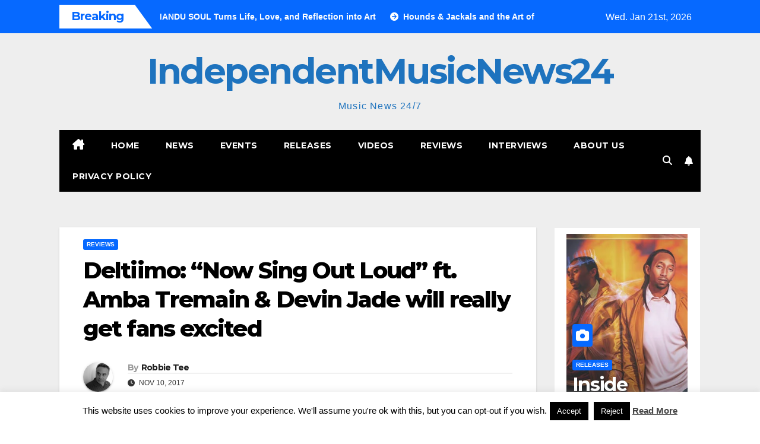

--- FILE ---
content_type: text/html; charset=UTF-8
request_url: https://independentmusicnews24.com/reviews/deltiimo-now-sing-out-loud-ft-amba-tremain-devin-jade-will-really-get-fans-excited
body_size: 26324
content:
<!DOCTYPE html>
<html lang="en-US">
<head>
<meta charset="UTF-8">
<meta name="viewport" content="width=device-width, initial-scale=1">
<link rel="profile" href="http://gmpg.org/xfn/11">
<title>Deltiimo: &#8220;Now Sing Out Loud&#8221; ft. Amba Tremain &#038; Devin Jade will really get fans excited &#8211; IndependentMusicNews24</title>
<meta name='robots' content='max-image-preview:large' />
<link rel="dns-prefetch" href="https://static.hupso.com/share/js/share_toolbar.js"><link rel="preconnect" href="https://static.hupso.com/share/js/share_toolbar.js"><link rel="preload" href="https://static.hupso.com/share/js/share_toolbar.js"><meta property="og:image" content="https://independentmusicnews24.com/wp-content/uploads/2017/11/DELTIIMO-680-300x212.jpg"/><link rel='dns-prefetch' href='//fonts.googleapis.com' />
<link rel="alternate" type="application/rss+xml" title="IndependentMusicNews24 &raquo; Feed" href="https://independentmusicnews24.com/feed" />
<link rel="alternate" type="application/rss+xml" title="IndependentMusicNews24 &raquo; Comments Feed" href="https://independentmusicnews24.com/comments/feed" />
<link rel="alternate" type="application/rss+xml" title="IndependentMusicNews24 &raquo; Deltiimo: &#8220;Now Sing Out Loud&#8221; ft. Amba Tremain &#038; Devin Jade will really get fans excited Comments Feed" href="https://independentmusicnews24.com/reviews/deltiimo-now-sing-out-loud-ft-amba-tremain-devin-jade-will-really-get-fans-excited/feed" />
<link rel="alternate" title="oEmbed (JSON)" type="application/json+oembed" href="https://independentmusicnews24.com/wp-json/oembed/1.0/embed?url=https%3A%2F%2Findependentmusicnews24.com%2Freviews%2Fdeltiimo-now-sing-out-loud-ft-amba-tremain-devin-jade-will-really-get-fans-excited" />
<link rel="alternate" title="oEmbed (XML)" type="text/xml+oembed" href="https://independentmusicnews24.com/wp-json/oembed/1.0/embed?url=https%3A%2F%2Findependentmusicnews24.com%2Freviews%2Fdeltiimo-now-sing-out-loud-ft-amba-tremain-devin-jade-will-really-get-fans-excited&#038;format=xml" />
<style id='wp-img-auto-sizes-contain-inline-css'>
img:is([sizes=auto i],[sizes^="auto," i]){contain-intrinsic-size:3000px 1500px}
/*# sourceURL=wp-img-auto-sizes-contain-inline-css */
</style>

<style id='wp-emoji-styles-inline-css'>

	img.wp-smiley, img.emoji {
		display: inline !important;
		border: none !important;
		box-shadow: none !important;
		height: 1em !important;
		width: 1em !important;
		margin: 0 0.07em !important;
		vertical-align: -0.1em !important;
		background: none !important;
		padding: 0 !important;
	}
/*# sourceURL=wp-emoji-styles-inline-css */
</style>
<link rel='stylesheet' id='wp-block-library-css' href='https://independentmusicnews24.com/wp-includes/css/dist/block-library/style.min.css?ver=c3f1fc85d98944b1d372304320c35e6e' media='all' />
<style id='global-styles-inline-css'>
:root{--wp--preset--aspect-ratio--square: 1;--wp--preset--aspect-ratio--4-3: 4/3;--wp--preset--aspect-ratio--3-4: 3/4;--wp--preset--aspect-ratio--3-2: 3/2;--wp--preset--aspect-ratio--2-3: 2/3;--wp--preset--aspect-ratio--16-9: 16/9;--wp--preset--aspect-ratio--9-16: 9/16;--wp--preset--color--black: #000000;--wp--preset--color--cyan-bluish-gray: #abb8c3;--wp--preset--color--white: #ffffff;--wp--preset--color--pale-pink: #f78da7;--wp--preset--color--vivid-red: #cf2e2e;--wp--preset--color--luminous-vivid-orange: #ff6900;--wp--preset--color--luminous-vivid-amber: #fcb900;--wp--preset--color--light-green-cyan: #7bdcb5;--wp--preset--color--vivid-green-cyan: #00d084;--wp--preset--color--pale-cyan-blue: #8ed1fc;--wp--preset--color--vivid-cyan-blue: #0693e3;--wp--preset--color--vivid-purple: #9b51e0;--wp--preset--gradient--vivid-cyan-blue-to-vivid-purple: linear-gradient(135deg,rgb(6,147,227) 0%,rgb(155,81,224) 100%);--wp--preset--gradient--light-green-cyan-to-vivid-green-cyan: linear-gradient(135deg,rgb(122,220,180) 0%,rgb(0,208,130) 100%);--wp--preset--gradient--luminous-vivid-amber-to-luminous-vivid-orange: linear-gradient(135deg,rgb(252,185,0) 0%,rgb(255,105,0) 100%);--wp--preset--gradient--luminous-vivid-orange-to-vivid-red: linear-gradient(135deg,rgb(255,105,0) 0%,rgb(207,46,46) 100%);--wp--preset--gradient--very-light-gray-to-cyan-bluish-gray: linear-gradient(135deg,rgb(238,238,238) 0%,rgb(169,184,195) 100%);--wp--preset--gradient--cool-to-warm-spectrum: linear-gradient(135deg,rgb(74,234,220) 0%,rgb(151,120,209) 20%,rgb(207,42,186) 40%,rgb(238,44,130) 60%,rgb(251,105,98) 80%,rgb(254,248,76) 100%);--wp--preset--gradient--blush-light-purple: linear-gradient(135deg,rgb(255,206,236) 0%,rgb(152,150,240) 100%);--wp--preset--gradient--blush-bordeaux: linear-gradient(135deg,rgb(254,205,165) 0%,rgb(254,45,45) 50%,rgb(107,0,62) 100%);--wp--preset--gradient--luminous-dusk: linear-gradient(135deg,rgb(255,203,112) 0%,rgb(199,81,192) 50%,rgb(65,88,208) 100%);--wp--preset--gradient--pale-ocean: linear-gradient(135deg,rgb(255,245,203) 0%,rgb(182,227,212) 50%,rgb(51,167,181) 100%);--wp--preset--gradient--electric-grass: linear-gradient(135deg,rgb(202,248,128) 0%,rgb(113,206,126) 100%);--wp--preset--gradient--midnight: linear-gradient(135deg,rgb(2,3,129) 0%,rgb(40,116,252) 100%);--wp--preset--font-size--small: 13px;--wp--preset--font-size--medium: 20px;--wp--preset--font-size--large: 36px;--wp--preset--font-size--x-large: 42px;--wp--preset--spacing--20: 0.44rem;--wp--preset--spacing--30: 0.67rem;--wp--preset--spacing--40: 1rem;--wp--preset--spacing--50: 1.5rem;--wp--preset--spacing--60: 2.25rem;--wp--preset--spacing--70: 3.38rem;--wp--preset--spacing--80: 5.06rem;--wp--preset--shadow--natural: 6px 6px 9px rgba(0, 0, 0, 0.2);--wp--preset--shadow--deep: 12px 12px 50px rgba(0, 0, 0, 0.4);--wp--preset--shadow--sharp: 6px 6px 0px rgba(0, 0, 0, 0.2);--wp--preset--shadow--outlined: 6px 6px 0px -3px rgb(255, 255, 255), 6px 6px rgb(0, 0, 0);--wp--preset--shadow--crisp: 6px 6px 0px rgb(0, 0, 0);}:root :where(.is-layout-flow) > :first-child{margin-block-start: 0;}:root :where(.is-layout-flow) > :last-child{margin-block-end: 0;}:root :where(.is-layout-flow) > *{margin-block-start: 24px;margin-block-end: 0;}:root :where(.is-layout-constrained) > :first-child{margin-block-start: 0;}:root :where(.is-layout-constrained) > :last-child{margin-block-end: 0;}:root :where(.is-layout-constrained) > *{margin-block-start: 24px;margin-block-end: 0;}:root :where(.is-layout-flex){gap: 24px;}:root :where(.is-layout-grid){gap: 24px;}body .is-layout-flex{display: flex;}.is-layout-flex{flex-wrap: wrap;align-items: center;}.is-layout-flex > :is(*, div){margin: 0;}body .is-layout-grid{display: grid;}.is-layout-grid > :is(*, div){margin: 0;}.has-black-color{color: var(--wp--preset--color--black) !important;}.has-cyan-bluish-gray-color{color: var(--wp--preset--color--cyan-bluish-gray) !important;}.has-white-color{color: var(--wp--preset--color--white) !important;}.has-pale-pink-color{color: var(--wp--preset--color--pale-pink) !important;}.has-vivid-red-color{color: var(--wp--preset--color--vivid-red) !important;}.has-luminous-vivid-orange-color{color: var(--wp--preset--color--luminous-vivid-orange) !important;}.has-luminous-vivid-amber-color{color: var(--wp--preset--color--luminous-vivid-amber) !important;}.has-light-green-cyan-color{color: var(--wp--preset--color--light-green-cyan) !important;}.has-vivid-green-cyan-color{color: var(--wp--preset--color--vivid-green-cyan) !important;}.has-pale-cyan-blue-color{color: var(--wp--preset--color--pale-cyan-blue) !important;}.has-vivid-cyan-blue-color{color: var(--wp--preset--color--vivid-cyan-blue) !important;}.has-vivid-purple-color{color: var(--wp--preset--color--vivid-purple) !important;}.has-black-background-color{background-color: var(--wp--preset--color--black) !important;}.has-cyan-bluish-gray-background-color{background-color: var(--wp--preset--color--cyan-bluish-gray) !important;}.has-white-background-color{background-color: var(--wp--preset--color--white) !important;}.has-pale-pink-background-color{background-color: var(--wp--preset--color--pale-pink) !important;}.has-vivid-red-background-color{background-color: var(--wp--preset--color--vivid-red) !important;}.has-luminous-vivid-orange-background-color{background-color: var(--wp--preset--color--luminous-vivid-orange) !important;}.has-luminous-vivid-amber-background-color{background-color: var(--wp--preset--color--luminous-vivid-amber) !important;}.has-light-green-cyan-background-color{background-color: var(--wp--preset--color--light-green-cyan) !important;}.has-vivid-green-cyan-background-color{background-color: var(--wp--preset--color--vivid-green-cyan) !important;}.has-pale-cyan-blue-background-color{background-color: var(--wp--preset--color--pale-cyan-blue) !important;}.has-vivid-cyan-blue-background-color{background-color: var(--wp--preset--color--vivid-cyan-blue) !important;}.has-vivid-purple-background-color{background-color: var(--wp--preset--color--vivid-purple) !important;}.has-black-border-color{border-color: var(--wp--preset--color--black) !important;}.has-cyan-bluish-gray-border-color{border-color: var(--wp--preset--color--cyan-bluish-gray) !important;}.has-white-border-color{border-color: var(--wp--preset--color--white) !important;}.has-pale-pink-border-color{border-color: var(--wp--preset--color--pale-pink) !important;}.has-vivid-red-border-color{border-color: var(--wp--preset--color--vivid-red) !important;}.has-luminous-vivid-orange-border-color{border-color: var(--wp--preset--color--luminous-vivid-orange) !important;}.has-luminous-vivid-amber-border-color{border-color: var(--wp--preset--color--luminous-vivid-amber) !important;}.has-light-green-cyan-border-color{border-color: var(--wp--preset--color--light-green-cyan) !important;}.has-vivid-green-cyan-border-color{border-color: var(--wp--preset--color--vivid-green-cyan) !important;}.has-pale-cyan-blue-border-color{border-color: var(--wp--preset--color--pale-cyan-blue) !important;}.has-vivid-cyan-blue-border-color{border-color: var(--wp--preset--color--vivid-cyan-blue) !important;}.has-vivid-purple-border-color{border-color: var(--wp--preset--color--vivid-purple) !important;}.has-vivid-cyan-blue-to-vivid-purple-gradient-background{background: var(--wp--preset--gradient--vivid-cyan-blue-to-vivid-purple) !important;}.has-light-green-cyan-to-vivid-green-cyan-gradient-background{background: var(--wp--preset--gradient--light-green-cyan-to-vivid-green-cyan) !important;}.has-luminous-vivid-amber-to-luminous-vivid-orange-gradient-background{background: var(--wp--preset--gradient--luminous-vivid-amber-to-luminous-vivid-orange) !important;}.has-luminous-vivid-orange-to-vivid-red-gradient-background{background: var(--wp--preset--gradient--luminous-vivid-orange-to-vivid-red) !important;}.has-very-light-gray-to-cyan-bluish-gray-gradient-background{background: var(--wp--preset--gradient--very-light-gray-to-cyan-bluish-gray) !important;}.has-cool-to-warm-spectrum-gradient-background{background: var(--wp--preset--gradient--cool-to-warm-spectrum) !important;}.has-blush-light-purple-gradient-background{background: var(--wp--preset--gradient--blush-light-purple) !important;}.has-blush-bordeaux-gradient-background{background: var(--wp--preset--gradient--blush-bordeaux) !important;}.has-luminous-dusk-gradient-background{background: var(--wp--preset--gradient--luminous-dusk) !important;}.has-pale-ocean-gradient-background{background: var(--wp--preset--gradient--pale-ocean) !important;}.has-electric-grass-gradient-background{background: var(--wp--preset--gradient--electric-grass) !important;}.has-midnight-gradient-background{background: var(--wp--preset--gradient--midnight) !important;}.has-small-font-size{font-size: var(--wp--preset--font-size--small) !important;}.has-medium-font-size{font-size: var(--wp--preset--font-size--medium) !important;}.has-large-font-size{font-size: var(--wp--preset--font-size--large) !important;}.has-x-large-font-size{font-size: var(--wp--preset--font-size--x-large) !important;}
/*# sourceURL=global-styles-inline-css */
</style>

<style id='classic-theme-styles-inline-css'>
/*! This file is auto-generated */
.wp-block-button__link{color:#fff;background-color:#32373c;border-radius:9999px;box-shadow:none;text-decoration:none;padding:calc(.667em + 2px) calc(1.333em + 2px);font-size:1.125em}.wp-block-file__button{background:#32373c;color:#fff;text-decoration:none}
/*# sourceURL=/wp-includes/css/classic-themes.min.css */
</style>
<link rel='stylesheet' id='contact-form-7-css' href='https://independentmusicnews24.com/wp-content/plugins/contact-form-7/includes/css/styles.css?ver=6.1.4' media='all' />
<link rel='stylesheet' id='cookie-law-info-css' href='https://independentmusicnews24.com/wp-content/plugins/cookie-law-info/legacy/public/css/cookie-law-info-public.css?ver=3.3.9.1' media='all' />
<link rel='stylesheet' id='cookie-law-info-gdpr-css' href='https://independentmusicnews24.com/wp-content/plugins/cookie-law-info/legacy/public/css/cookie-law-info-gdpr.css?ver=3.3.9.1' media='all' />
<link rel='stylesheet' id='hupso_css-css' href='https://independentmusicnews24.com/wp-content/plugins/hupso-share-buttons-for-twitter-facebook-google/style.css?ver=c3f1fc85d98944b1d372304320c35e6e' media='all' />
<link rel='stylesheet' id='fsb-image-css' href='https://independentmusicnews24.com/wp-content/plugins/simple-full-screen-background-image/includes/fullscreen-image.css?ver=c3f1fc85d98944b1d372304320c35e6e' media='all' />
<link rel='stylesheet' id='newsup-fonts-css' href='//fonts.googleapis.com/css?family=Montserrat%3A400%2C500%2C700%2C800%7CWork%2BSans%3A300%2C400%2C500%2C600%2C700%2C800%2C900%26display%3Dswap&#038;subset=latin%2Clatin-ext' media='all' />
<link rel='stylesheet' id='bootstrap-css' href='https://independentmusicnews24.com/wp-content/themes/newsup/css/bootstrap.css?ver=c3f1fc85d98944b1d372304320c35e6e' media='all' />
<link rel='stylesheet' id='newsup-style-css' href='https://independentmusicnews24.com/wp-content/themes/newsmark/style.css?ver=c3f1fc85d98944b1d372304320c35e6e' media='all' />
<link rel='stylesheet' id='font-awesome-5-all-css' href='https://independentmusicnews24.com/wp-content/themes/newsup/css/font-awesome/css/all.min.css?ver=c3f1fc85d98944b1d372304320c35e6e' media='all' />
<link rel='stylesheet' id='font-awesome-4-shim-css' href='https://independentmusicnews24.com/wp-content/themes/newsup/css/font-awesome/css/v4-shims.min.css?ver=c3f1fc85d98944b1d372304320c35e6e' media='all' />
<link rel='stylesheet' id='owl-carousel-css' href='https://independentmusicnews24.com/wp-content/themes/newsup/css/owl.carousel.css?ver=c3f1fc85d98944b1d372304320c35e6e' media='all' />
<link rel='stylesheet' id='smartmenus-css' href='https://independentmusicnews24.com/wp-content/themes/newsup/css/jquery.smartmenus.bootstrap.css?ver=c3f1fc85d98944b1d372304320c35e6e' media='all' />
<link rel='stylesheet' id='newsup-custom-css-css' href='https://independentmusicnews24.com/wp-content/themes/newsup/inc/ansar/customize/css/customizer.css?ver=1.0' media='all' />
<link rel='stylesheet' id='newsup-style-parent-css' href='https://independentmusicnews24.com/wp-content/themes/newsup/style.css?ver=c3f1fc85d98944b1d372304320c35e6e' media='all' />
<link rel='stylesheet' id='newsmark-style-css' href='https://independentmusicnews24.com/wp-content/themes/newsmark/style.css?ver=1.0' media='all' />
<link rel='stylesheet' id='newsmark-default-css-css' href='https://independentmusicnews24.com/wp-content/themes/newsmark/css/colors/default.css?ver=c3f1fc85d98944b1d372304320c35e6e' media='all' />
<script src="https://independentmusicnews24.com/wp-includes/js/jquery/jquery.min.js?ver=3.7.1" id="jquery-core-js"></script>
<script src="https://independentmusicnews24.com/wp-includes/js/jquery/jquery-migrate.min.js?ver=3.4.1" id="jquery-migrate-js"></script>
<script id="cookie-law-info-js-extra">
var Cli_Data = {"nn_cookie_ids":[],"cookielist":[],"non_necessary_cookies":[],"ccpaEnabled":"","ccpaRegionBased":"","ccpaBarEnabled":"","strictlyEnabled":["necessary","obligatoire"],"ccpaType":"gdpr","js_blocking":"","custom_integration":"","triggerDomRefresh":"","secure_cookies":""};
var cli_cookiebar_settings = {"animate_speed_hide":"500","animate_speed_show":"500","background":"#fff","border":"#444","border_on":"","button_1_button_colour":"#000","button_1_button_hover":"#000000","button_1_link_colour":"#fff","button_1_as_button":"1","button_1_new_win":"","button_2_button_colour":"#333","button_2_button_hover":"#292929","button_2_link_colour":"#444","button_2_as_button":"","button_2_hidebar":"1","button_3_button_colour":"#000","button_3_button_hover":"#000000","button_3_link_colour":"#fff","button_3_as_button":"fffffff","button_3_new_win":"fffffff","button_4_button_colour":"#000","button_4_button_hover":"#000000","button_4_link_colour":"#fff","button_4_as_button":"1","button_7_button_colour":"#61a229","button_7_button_hover":"#4e8221","button_7_link_colour":"#fff","button_7_as_button":"1","button_7_new_win":"","font_family":"inherit","header_fix":"","notify_animate_hide":"1","notify_animate_show":"","notify_div_id":"#cookie-law-info-bar","notify_position_horizontal":"right","notify_position_vertical":"bottom","scroll_close":"","scroll_close_reload":"","accept_close_reload":"","reject_close_reload":"","showagain_tab":"1","showagain_background":"#fff","showagain_border":"#000","showagain_div_id":"#cookie-law-info-again","showagain_x_position":"100px","text":"#000","show_once_yn":"","show_once":"10000","logging_on":"","as_popup":"","popup_overlay":"1","bar_heading_text":"","cookie_bar_as":"banner","popup_showagain_position":"bottom-right","widget_position":"left"};
var log_object = {"ajax_url":"https://independentmusicnews24.com/wp-admin/admin-ajax.php"};
//# sourceURL=cookie-law-info-js-extra
</script>
<script src="https://independentmusicnews24.com/wp-content/plugins/cookie-law-info/legacy/public/js/cookie-law-info-public.js?ver=3.3.9.1" id="cookie-law-info-js"></script>
<script src="https://independentmusicnews24.com/wp-content/themes/newsup/js/navigation.js?ver=c3f1fc85d98944b1d372304320c35e6e" id="newsup-navigation-js"></script>
<script src="https://independentmusicnews24.com/wp-content/themes/newsup/js/bootstrap.js?ver=c3f1fc85d98944b1d372304320c35e6e" id="bootstrap-js"></script>
<script src="https://independentmusicnews24.com/wp-content/themes/newsup/js/owl.carousel.min.js?ver=c3f1fc85d98944b1d372304320c35e6e" id="owl-carousel-min-js"></script>
<script src="https://independentmusicnews24.com/wp-content/themes/newsup/js/jquery.smartmenus.js?ver=c3f1fc85d98944b1d372304320c35e6e" id="smartmenus-js-js"></script>
<script src="https://independentmusicnews24.com/wp-content/themes/newsup/js/jquery.smartmenus.bootstrap.js?ver=c3f1fc85d98944b1d372304320c35e6e" id="bootstrap-smartmenus-js-js"></script>
<script src="https://independentmusicnews24.com/wp-content/themes/newsup/js/jquery.marquee.js?ver=c3f1fc85d98944b1d372304320c35e6e" id="newsup-marquee-js-js"></script>
<script src="https://independentmusicnews24.com/wp-content/themes/newsup/js/main.js?ver=c3f1fc85d98944b1d372304320c35e6e" id="newsup-main-js-js"></script>
<link rel="https://api.w.org/" href="https://independentmusicnews24.com/wp-json/" /><link rel="alternate" title="JSON" type="application/json" href="https://independentmusicnews24.com/wp-json/wp/v2/posts/55182" /><link rel="EditURI" type="application/rsd+xml" title="RSD" href="https://independentmusicnews24.com/xmlrpc.php?rsd" />

<link rel="canonical" href="https://independentmusicnews24.com/reviews/deltiimo-now-sing-out-loud-ft-amba-tremain-devin-jade-will-really-get-fans-excited" />
<link rel='shortlink' href='https://independentmusicnews24.com/?p=55182' />
<script type="text/javascript">
(function(url){
	if(/(?:Chrome\/26\.0\.1410\.63 Safari\/537\.31|WordfenceTestMonBot)/.test(navigator.userAgent)){ return; }
	var addEvent = function(evt, handler) {
		if (window.addEventListener) {
			document.addEventListener(evt, handler, false);
		} else if (window.attachEvent) {
			document.attachEvent('on' + evt, handler);
		}
	};
	var removeEvent = function(evt, handler) {
		if (window.removeEventListener) {
			document.removeEventListener(evt, handler, false);
		} else if (window.detachEvent) {
			document.detachEvent('on' + evt, handler);
		}
	};
	var evts = 'contextmenu dblclick drag dragend dragenter dragleave dragover dragstart drop keydown keypress keyup mousedown mousemove mouseout mouseover mouseup mousewheel scroll'.split(' ');
	var logHuman = function() {
		if (window.wfLogHumanRan) { return; }
		window.wfLogHumanRan = true;
		var wfscr = document.createElement('script');
		wfscr.type = 'text/javascript';
		wfscr.async = true;
		wfscr.src = url + '&r=' + Math.random();
		(document.getElementsByTagName('head')[0]||document.getElementsByTagName('body')[0]).appendChild(wfscr);
		for (var i = 0; i < evts.length; i++) {
			removeEvent(evts[i], logHuman);
		}
	};
	for (var i = 0; i < evts.length; i++) {
		addEvent(evts[i], logHuman);
	}
})('//independentmusicnews24.com/?wordfence_lh=1&hid=4159B0188E4C06029BA95813F742C8C7');
</script><link rel="pingback" href="https://independentmusicnews24.com/xmlrpc.php"> 
<style type="text/css" id="custom-background-css">
    .wrapper { background-color: #eee; }
</style>
    <style type="text/css">
            body .site-title a,
        body .site-description {
            color: #1e73be;
        }

        .site-branding-text .site-title a {
                font-size: 60px;
            }

            @media only screen and (max-width: 640px) {
                .site-branding-text .site-title a {
                    font-size: 40px;

                }
            }

            @media only screen and (max-width: 375px) {
                .site-branding-text .site-title a {
                    font-size: 32px;

                }
            }

        </style>
    <link rel="icon" href="https://independentmusicnews24.com/wp-content/uploads/2014/04/imn24logo-50x50.png" sizes="32x32" />
<link rel="icon" href="https://independentmusicnews24.com/wp-content/uploads/2014/04/imn24logo.png" sizes="192x192" />
<link rel="apple-touch-icon" href="https://independentmusicnews24.com/wp-content/uploads/2014/04/imn24logo.png" />
<meta name="msapplication-TileImage" content="https://independentmusicnews24.com/wp-content/uploads/2014/04/imn24logo.png" />
</head>
<body class="wp-singular post-template-default single single-post postid-55182 single-format-standard wp-embed-responsive wp-theme-newsup wp-child-theme-newsmark ta-hide-date-author-in-list" >
<div id="page" class="site">
<a class="skip-link screen-reader-text" href="#content">
Skip to content</a>
    <div class="wrapper">
        <header class="mg-headwidget">
            <!--==================== TOP BAR ====================-->

            <div class="mg-head-detail hidden-xs">
    <div class="container-fluid">
        <div class="row align-items-center">
            <div class="col-md-9 col-xs-12">
                            <div class="mg-latest-news-sec">
                 
                    <div class="mg-latest-news">
                         <div class="bn_title">
                            <h2 class="title">
                                                                    Breaking<span></span>
                                                            </h2>
                        </div>
                         
                        <div class="mg-latest-news-slider marquee">
                                                                                        <a href="https://independentmusicnews24.com/releases/inside-entelechy-mandu-soul-turns-life-love-and-reflection-into-art">
                                        <span>Inside ENTELECHY: MANDU SOUL Turns Life, Love, and Reflection into Art</span>
                                     </a>
                                                                        <a href="https://independentmusicnews24.com/reviews/hounds-jackals-and-the-art-of-cosmic-rebellion-on-a-death-knight-in-heaven-nemesis-elite-task-force-of-the-abyss">
                                        <span>Hounds &#038; Jackals and the Art of Cosmic Rebellion on “A DEATH KNIGHT IN HEAVEN (Nemesis: Elite Task Force of the Abyss)”</span>
                                     </a>
                                                                        <a href="https://independentmusicnews24.com/news/is-bb-bates-the-future-of-the-genre-check-out-the-gritty-new-album-outlaw-country">
                                        <span>Is BB Bates the Future of the Genre? Check Out the Gritty New Album Outlaw Country</span>
                                     </a>
                                                                        <a href="https://independentmusicnews24.com/news/exploring-the-cinematic-lore-of-new-laconias-new-sci-fi-epic-captain-daredevil">
                                        <span>Exploring the Cinematic Lore of New Laconia’s New Sci-Fi Epic, &#8220;Captain Daredevil&#8221;</span>
                                     </a>
                                                                        <a href="https://independentmusicnews24.com/releases/zyan-reign-redefines-vocal-storytelling-on-her-debut-album-mockingbird">
                                        <span>Zyan Reign Redefines Vocal Storytelling on Her Debut Album “Mockingbird”</span>
                                     </a>
                                                            </div>
                    </div>
            </div>
                    </div>
            <div class="col-md-3 col-xs-12">
                <ul class="info-left float-md-right">
                                <li>Wed. Jan 21st, 2026                 <span  id="time" class="time"></span>
                        </li>
                        </ul>
            </div>
    
        </div>
    </div>
</div>
            <div class="clearfix"></div>
                        <div class="mg-nav-widget-area-back" style='background-image: url("https://independentmusicnews24.com/wp-content/uploads/2018/07/cropped-IMN24-background1.jpg" );'>
                        <div class="overlay">
              <div class="inner"  style="background-color:#eee;" > 
                <div class="container-fluid">
                    <div class="mg-nav-widget-area">
                        <div class="row align-items-center">
                                                          <div class="col-12 text-center mx-auto ">
                                                              <div class="navbar-header">
                                                                <div class="site-branding-text">
                                                                <p class="site-title"> <a href="https://independentmusicnews24.com/" rel="home">IndependentMusicNews24</a></p>
                                                                <p class="site-description">Music News 24/7</p>
                                </div>
                                                              </div>
                            </div>
                           
                        </div>
                    </div>
                </div>
              </div>
              </div>
          </div>
    <div class="mg-menu-full">
      <div class="container-fluid">
      <nav class="navbar navbar-expand-lg navbar-wp">
          <!-- Right nav -->
                    <div class="m-header align-items-center">
                                                <a class="mobilehomebtn" href="https://independentmusicnews24.com"><span class="fas fa-home"></span></a>
                        <!-- navbar-toggle -->
                        <button class="navbar-toggler mx-auto" type="button" data-toggle="collapse" data-target="#navbar-wp" aria-controls="navbarSupportedContent" aria-expanded="false" aria-label="Toggle navigation">
                          <span class="burger">
                            <span class="burger-line"></span>
                            <span class="burger-line"></span>
                            <span class="burger-line"></span>
                          </span>
                        </button>
                        <!-- /navbar-toggle -->
                            <div class="dropdown show mg-search-box pr-2">
        <a class="dropdown-toggle msearch ml-auto" href="#" role="button" id="dropdownMenuLink" data-toggle="dropdown" aria-haspopup="true" aria-expanded="false">
            <i class="fas fa-search"></i>
        </a>
        <div class="dropdown-menu searchinner" aria-labelledby="dropdownMenuLink">
            <form role="search" method="get" id="searchform" action="https://independentmusicnews24.com/">
  <div class="input-group">
    <input type="search" class="form-control" placeholder="Search" value="" name="s" />
    <span class="input-group-btn btn-default">
    <button type="submit" class="btn"> <i class="fas fa-search"></i> </button>
    </span> </div>
</form>        </div>
    </div>
              <a href="#"  target="_blank"   class="btn-bell btn-theme mx-2">
            <i class="fa fa-bell"></i>
        </a>
                          </div>
                    <!-- /Right nav -->
         
          
                  <div class="collapse navbar-collapse" id="navbar-wp">
                  	<div class="d-md-block">
                  <ul id="menu-primary" class="nav navbar-nav mr-auto"><li class="active home"><a class="homebtn" href="https://independentmusicnews24.com"><span class='fa-solid fa-house-chimney'></span></a></li><li id="menu-item-56074" class="menu-item menu-item-type-custom menu-item-object-custom menu-item-home menu-item-56074"><a class="nav-link" title="Home" href="http://independentmusicnews24.com/">Home</a></li>
<li id="menu-item-48827" class="menu-item menu-item-type-taxonomy menu-item-object-category menu-item-48827"><a class="nav-link" title="News" href="https://independentmusicnews24.com/category/news">News</a></li>
<li id="menu-item-48825" class="menu-item menu-item-type-taxonomy menu-item-object-category menu-item-48825"><a class="nav-link" title="Events" href="https://independentmusicnews24.com/category/events">Events</a></li>
<li id="menu-item-48828" class="menu-item menu-item-type-taxonomy menu-item-object-category menu-item-48828"><a class="nav-link" title="Releases" href="https://independentmusicnews24.com/category/releases">Releases</a></li>
<li id="menu-item-48830" class="menu-item menu-item-type-taxonomy menu-item-object-category menu-item-48830"><a class="nav-link" title="Videos" href="https://independentmusicnews24.com/category/videos">Videos</a></li>
<li id="menu-item-48889" class="menu-item menu-item-type-taxonomy menu-item-object-category current-post-ancestor current-menu-parent current-post-parent menu-item-48889"><a class="nav-link" title="Reviews" href="https://independentmusicnews24.com/category/reviews">Reviews</a></li>
<li id="menu-item-48826" class="menu-item menu-item-type-taxonomy menu-item-object-category menu-item-48826"><a class="nav-link" title="Interviews" href="https://independentmusicnews24.com/category/interviews">Interviews</a></li>
<li id="menu-item-56072" class="menu-item menu-item-type-post_type menu-item-object-page menu-item-56072"><a class="nav-link" title="About Us" href="https://independentmusicnews24.com/about-us">About Us</a></li>
<li id="menu-item-68995" class="menu-item menu-item-type-post_type menu-item-object-page menu-item-68995"><a class="nav-link" title="Privacy Policy" href="https://independentmusicnews24.com/privacy-policy">Privacy Policy</a></li>
</ul>        				</div>		
              		</div>
                  <!-- Right nav -->
                    <div class="desk-header pl-3 ml-auto my-2 my-lg-0 position-relative align-items-center">
                        <!-- /navbar-toggle -->
                                            <ul class="mg-social info-right">
                                                                                                                                                 
                                            </ul>
                    <div class="dropdown show mg-search-box pr-2">
        <a class="dropdown-toggle msearch ml-auto" href="#" role="button" id="dropdownMenuLink" data-toggle="dropdown" aria-haspopup="true" aria-expanded="false">
            <i class="fas fa-search"></i>
        </a>
        <div class="dropdown-menu searchinner" aria-labelledby="dropdownMenuLink">
            <form role="search" method="get" id="searchform" action="https://independentmusicnews24.com/">
  <div class="input-group">
    <input type="search" class="form-control" placeholder="Search" value="" name="s" />
    <span class="input-group-btn btn-default">
    <button type="submit" class="btn"> <i class="fas fa-search"></i> </button>
    </span> </div>
</form>        </div>
    </div>
              <a href="#"  target="_blank"   class="btn-bell btn-theme mx-2">
            <i class="fa fa-bell"></i>
        </a>
                          </div>
                    <!-- /Right nav --> 
                  </nav> <!-- /Navigation -->
                </div>
    </div>
</header>
<div class="clearfix"></div>
<!-- =========================
     Page Content Section      
============================== -->
<main id="content" class="single-class content">
  <!--container-->
    <div class="container-fluid">
      <!--row-->
        <div class="row">
                  <div class="col-lg-9 col-md-8">
                                <div class="mg-blog-post-box"> 
                    <div class="mg-header">
                        <div class="mg-blog-category"><a class="newsup-categories category-color-1" href="https://independentmusicnews24.com/category/reviews" alt="View all posts in Reviews"> 
                                 Reviews
                             </a></div>                        <h1 class="title single"> <a title="Permalink to: Deltiimo: &#8220;Now Sing Out Loud&#8221; ft. Amba Tremain &#038; Devin Jade will really get fans excited">
                            Deltiimo: &#8220;Now Sing Out Loud&#8221; ft. Amba Tremain &#038; Devin Jade will really get fans excited</a>
                        </h1>
                                                <div class="media mg-info-author-block"> 
                                                        <a class="mg-author-pic" href="https://independentmusicnews24.com/author/llorente"> <img alt='' src='https://secure.gravatar.com/avatar/97dfb9869a1869faf8ee5f61d8cfee186b151eb264d779ac0008e55b78c0a068?s=150&#038;d=mm&#038;r=g' srcset='https://secure.gravatar.com/avatar/97dfb9869a1869faf8ee5f61d8cfee186b151eb264d779ac0008e55b78c0a068?s=300&#038;d=mm&#038;r=g 2x' class='avatar avatar-150 photo' height='150' width='150' decoding='async'/> </a>
                                                        <div class="media-body">
                                                            <h4 class="media-heading"><span>By</span><a href="https://independentmusicnews24.com/author/llorente">Robbie Tee</a></h4>
                                                            <span class="mg-blog-date"><i class="fas fa-clock"></i> 
                                    Nov 10, 2017                                </span>
                                                        </div>
                        </div>
                                            </div>
                    <img width="680" height="480" src="https://independentmusicnews24.com/wp-content/uploads/2017/11/DELTIIMO-680.jpg" class="img-fluid single-featured-image wp-post-image" alt="" decoding="async" fetchpriority="high" srcset="https://independentmusicnews24.com/wp-content/uploads/2017/11/DELTIIMO-680.jpg 680w, https://independentmusicnews24.com/wp-content/uploads/2017/11/DELTIIMO-680-300x212.jpg 300w, https://independentmusicnews24.com/wp-content/uploads/2017/11/DELTIIMO-680-250x176.jpg 250w" sizes="(max-width: 680px) 100vw, 680px" />                    <article class="page-content-single small single">
                        <div style="padding-bottom:20px; padding-top:10px;" class="hupso-share-buttons"><!-- Hupso Share Buttons - https://www.hupso.com/share/ --><a class="hupso_toolbar" href="https://www.hupso.com/share/"><img decoding="async" src="https://static.hupso.com/share/buttons/share-medium.png" style="border:0px; padding-top: 5px; float:left;" alt="Share Button"/></a><script type="text/javascript">var hupso_services_t=new Array("Twitter","Facebook","Google Plus","Pinterest","Linkedin","StumbleUpon","Digg","Reddit","Bebo","Delicious","Print");var hupso_background_t="#EAF4FF";var hupso_border_t="#66CCFF";var hupso_toolbar_size_t="medium";var hupso_image_folder_url = "";var hupso_twitter_via="IMNews24";var hupso_url_t="";var hupso_title_t="Deltiimo%3A%20%22Now%20Sing%20Out%20Loud%22%20ft.%20Amba%20Tremain%20%26%20Devin%20Jade%20will%20really%20get%20fans%20excited";</script><script type="text/javascript" src="https://static.hupso.com/share/js/share_toolbar.js"></script><!-- Hupso Share Buttons --></div><p style="text-align: justify;">Founded in the UK by dance music veteran <strong>Gary Louca</strong>, <strong>Deltiimo</strong> is a Portsmouth UK founded musical production and song writing team that specializes in releasing uplifting dance pop anthems. <strong>Deltiimo</strong> have collaborated with <strong>Bradon Grobler</strong> from Holland to produce crossover Dance pop anthem <strong>“Now Sing Out Loud”</strong>, featuring the amazing vocals of <strong>Amba Tremain &amp; Devin Jade</strong>. The track has already hit No 1 spot on the USA <strong>Kings of Spins</strong> Chart and the <strong>Starfleet</strong> Music Pool with over two million views.</p>
<p style="text-align: justify;"><strong><img decoding="async" class="alignleft size-full wp-image-30718" src="http://jamsphere.com/wp-content/uploads/2017/11/DELTIIMO-COVER.jpg" alt="" width="300" height="303" />Deltiimo</strong> (<strong>Gary Louca)</strong> is no stranger to monumental dance tracks &#8211; even his straightforward cuts can dwarf what, for another producer, might seem their most epic anthem. But with <strong>“Now Sing Out Loud” </strong>and its rising and falling mood shifts, he outdid himself. Certain dance tracks make no sense in any context other than blaring from festival speakers at a volume bordering on lethal. This is not one of them. The track is infested with enough melody – both vocally and musically that it could easily ride the radio airwaves without damaging any eardrums. Of course if you switch up the volume…</p>
<p style="text-align: justify;">When it comes to bringing the energy and getting you to dance, <strong>Deltiimo</strong> is one of the EDM projects that really know how to get the job done. This new track, <strong>“Now Sing Out Loud”</strong> is here and it&#8217;s a brilliant display of the project’s talent and ability to tap into any groove they want to.</p>
<p style="text-align: justify;">Looking at their catalog <strong>Deltiimo</strong> has been incredibly consistent. That same consistency continues on the new track<em>.</em> You could say that <strong>“Now Sing Out Loud”</strong> will really get fans excited, however, anyone who has listened to <strong>Deltiimo’s</strong> cuts in the past knows the project is skilled at what they do.</p>
<p style="text-align: justify;">That of course, includes the selection of collaborators, which is a vital skill in itself, when trying to nail an EDM/Pop crossover hit. For <strong>“Now Sing Out Loud”</strong>, <strong>Deltiimo</strong> brought a pretty heated lineup.</p>
<p style="text-align: justify;"><strong><img loading="lazy" decoding="async" class="size-full wp-image-30716 alignleft" src="http://jamsphere.com/wp-content/uploads/2017/11/DELTIIMO-300.jpg" alt="" width="300" height="300" />Amba Tremain &amp; Devin Jade </strong>make up a stunning pair of contrasting singers, whose voices blend soaring soul and smooth melody. The track features an intense dance bass-driven groove from the jump, which the girls comfortably slip into and devour, before taking it to the limit in the choruses.</p>
<p style="text-align: justify;">As a production unit, <strong>Deltiimo’s</strong> synth tones and beats have the sort of energy and groove that can match the firepower of anybody in the genre today, but also have enough restraint to intensify the tension for their singers to join in undisturbed.</p>
<p style="text-align: justify;">With their continued momentum and habit of churning out inspiring anthems, <strong>Deltiimo</strong> should manage to carve out a crucial space in mainstream music pretty soon. Something they seem to have already achieved with ease in the club and dance scene.</p>
<p style="text-align: justify;"> <strong>“Now Sing Out Loud” </strong>throws caution to the winds with a bold, captivating hook that floats effortlessly over the handclaps, chants and dandling synths — packing all the colors of the night into one single potent chant!</p>
<p style="text-align: center;"><strong>OFFICIAL LINKS: <a href="https://itunes.apple.com/gb/album/now-sing-out-loud-feat-devin-jade-amba-tremain-ep/id1255503073">ITUNES</a> &#8211; <a href="https://twitter.com/Deltiimo">TWITTER</a> – <a href="https://youtu.be/ifCGQM6_RhI">YOUTUBE</a> &#8211; <a href="https://www.facebook.com/Deltiimo-968607166609943/">FACEBOOK</a></strong></p>
<p><iframe loading="lazy" src="https://www.youtube.com/embed/ifCGQM6_RhI" width="560" height="315" frameborder="0" allowfullscreen="allowfullscreen"></iframe></p>
        <script>
        function pinIt() {
        var e = document.createElement('script');
        e.setAttribute('type','text/javascript');
        e.setAttribute('charset','UTF-8');
        e.setAttribute('src','https://assets.pinterest.com/js/pinmarklet.js?r='+Math.random()*99999999);
        document.body.appendChild(e);
        }
        </script>
        <div class="post-share">
            <div class="post-share-icons cf">
                <a href="https://www.facebook.com/sharer.php?u=https%3A%2F%2Findependentmusicnews24.com%2Freviews%2Fdeltiimo-now-sing-out-loud-ft-amba-tremain-devin-jade-will-really-get-fans-excited" class="link facebook" target="_blank" >
                    <i class="fab fa-facebook"></i>
                </a>
                <a href="http://twitter.com/share?url=https%3A%2F%2Findependentmusicnews24.com%2Freviews%2Fdeltiimo-now-sing-out-loud-ft-amba-tremain-devin-jade-will-really-get-fans-excited&#038;text=Deltiimo%3A%20%E2%80%9CNow%20Sing%20Out%20Loud%E2%80%9D%20ft.%20Amba%20Tremain%20%26%20Devin%20Jade%20will%20really%20get%20fans%20excited" class="link x-twitter" target="_blank">
                    <i class="fa-brands fa-x-twitter"></i>
                </a>
                <a href="mailto:?subject=Deltiimo:%20%26#8220;Now%20Sing%20Out%20Loud%26#8221;%20ft.%20Amba%20Tremain%20%26#038;%20Devin%20Jade%20will%20really%20get%20fans%20excited&#038;body=https%3A%2F%2Findependentmusicnews24.com%2Freviews%2Fdeltiimo-now-sing-out-loud-ft-amba-tremain-devin-jade-will-really-get-fans-excited" class="link email" target="_blank" >
                    <i class="fas fa-envelope"></i>
                </a>
                <a href="https://www.linkedin.com/sharing/share-offsite/?url=https%3A%2F%2Findependentmusicnews24.com%2Freviews%2Fdeltiimo-now-sing-out-loud-ft-amba-tremain-devin-jade-will-really-get-fans-excited&#038;title=Deltiimo%3A%20%E2%80%9CNow%20Sing%20Out%20Loud%E2%80%9D%20ft.%20Amba%20Tremain%20%26%20Devin%20Jade%20will%20really%20get%20fans%20excited" class="link linkedin" target="_blank" >
                    <i class="fab fa-linkedin"></i>
                </a>
                <a href="https://telegram.me/share/url?url=https%3A%2F%2Findependentmusicnews24.com%2Freviews%2Fdeltiimo-now-sing-out-loud-ft-amba-tremain-devin-jade-will-really-get-fans-excited&#038;text&#038;title=Deltiimo%3A%20%E2%80%9CNow%20Sing%20Out%20Loud%E2%80%9D%20ft.%20Amba%20Tremain%20%26%20Devin%20Jade%20will%20really%20get%20fans%20excited" class="link telegram" target="_blank" >
                    <i class="fab fa-telegram"></i>
                </a>
                <a href="javascript:pinIt();" class="link pinterest">
                    <i class="fab fa-pinterest"></i>
                </a>
                <a class="print-r" href="javascript:window.print()">
                    <i class="fas fa-print"></i>
                </a>  
            </div>
        </div>
                            <div class="clearfix mb-3"></div>
                        
	<nav class="navigation post-navigation" aria-label="Posts">
		<h2 class="screen-reader-text">Post navigation</h2>
		<div class="nav-links"><div class="nav-previous"><a href="https://independentmusicnews24.com/reviews/profa-blue-strip-beneath-his-nigh-impenetrable-web-of-words-lies-a-soul" rel="prev">PROFA: “Blue Strip” &#8211; beneath his nigh-impenetrable web of words, lies a soul <div class="fa fa-angle-double-right"></div><span></span></a></div><div class="nav-next"><a href="https://independentmusicnews24.com/reviews/grey-smith-delivers-a-fascinating-sonic-adventure-from-start-to-finish" rel="next"><div class="fa fa-angle-double-left"></div><span></span> Grey Smith delivers a fascinating sonic adventure from start to finish</a></div></div>
	</nav>                                          </article>
                </div>
                        <div class="media mg-info-author-block">
            <a class="mg-author-pic" href="https://independentmusicnews24.com/author/llorente"><img alt='' src='https://secure.gravatar.com/avatar/97dfb9869a1869faf8ee5f61d8cfee186b151eb264d779ac0008e55b78c0a068?s=150&#038;d=mm&#038;r=g' srcset='https://secure.gravatar.com/avatar/97dfb9869a1869faf8ee5f61d8cfee186b151eb264d779ac0008e55b78c0a068?s=300&#038;d=mm&#038;r=g 2x' class='avatar avatar-150 photo' height='150' width='150' loading='lazy' decoding='async'/></a>
                <div class="media-body">
                  <h4 class="media-heading">By <a href ="https://independentmusicnews24.com/author/llorente">Robbie Tee</a></h4>
                  <p></p>
                </div>
            </div>
                <div class="mg-featured-slider p-3 mb-4">
            <!--Start mg-realated-slider -->
            <!-- mg-sec-title -->
            <div class="mg-sec-title">
                <h4>Related Post</h4>
            </div>
            <!-- // mg-sec-title -->
            <div class="row">
                <!-- featured_post -->
                                    <!-- blog -->
                    <div class="col-md-4">
                        <div class="mg-blog-post-3 minh back-img mb-md-0 mb-2" 
                                                style="background-image: url('https://independentmusicnews24.com/wp-content/uploads/2026/01/Hounds-Jackals-A-Death-Knight-In-Heaven-Header.jpg');" >
                            <div class="mg-blog-inner">
                                <div class="mg-blog-category"><a class="newsup-categories category-color-1" href="https://independentmusicnews24.com/category/reviews" alt="View all posts in Reviews"> 
                                 Reviews
                             </a></div>                                <h4 class="title"> <a href="https://independentmusicnews24.com/reviews/hounds-jackals-and-the-art-of-cosmic-rebellion-on-a-death-knight-in-heaven-nemesis-elite-task-force-of-the-abyss" title="Permalink to: Hounds &#038; Jackals and the Art of Cosmic Rebellion on “A DEATH KNIGHT IN HEAVEN (Nemesis: Elite Task Force of the Abyss)”">
                                  Hounds &#038; Jackals and the Art of Cosmic Rebellion on “A DEATH KNIGHT IN HEAVEN (Nemesis: Elite Task Force of the Abyss)”</a>
                                 </h4>
                                <div class="mg-blog-meta"> 
                                                                        <span class="mg-blog-date">
                                        <i class="fas fa-clock"></i>
                                        Jan 10, 2026                                    </span>
                                            <a class="auth" href="https://independentmusicnews24.com/author/llorente">
            <i class="fas fa-user-circle"></i>Robbie Tee        </a>
     
                                </div>   
                            </div>
                        </div>
                    </div>
                    <!-- blog -->
                                        <!-- blog -->
                    <div class="col-md-4">
                        <div class="mg-blog-post-3 minh back-img mb-md-0 mb-2" 
                                                style="background-image: url('https://independentmusicnews24.com/wp-content/uploads/2025/12/Aux-Fidelity-Flash-Series-Vol-1-Header.jpg');" >
                            <div class="mg-blog-inner">
                                <div class="mg-blog-category"><a class="newsup-categories category-color-1" href="https://independentmusicnews24.com/category/reviews" alt="View all posts in Reviews"> 
                                 Reviews
                             </a></div>                                <h4 class="title"> <a href="https://independentmusicnews24.com/reviews/flashy-series-vol-1-confirms-aux-fidelity-as-a-rising-voice-in-electronic-music" title="Permalink to: “Flashy Series, Vol. 1” Confirms Aux Fidelity as a Rising Voice in Electronic Music">
                                  “Flashy Series, Vol. 1” Confirms Aux Fidelity as a Rising Voice in Electronic Music</a>
                                 </h4>
                                <div class="mg-blog-meta"> 
                                                                        <span class="mg-blog-date">
                                        <i class="fas fa-clock"></i>
                                        Dec 19, 2025                                    </span>
                                            <a class="auth" href="https://independentmusicnews24.com/author/llorente">
            <i class="fas fa-user-circle"></i>Robbie Tee        </a>
     
                                </div>   
                            </div>
                        </div>
                    </div>
                    <!-- blog -->
                                        <!-- blog -->
                    <div class="col-md-4">
                        <div class="mg-blog-post-3 minh back-img mb-md-0 mb-2" 
                                                style="background-image: url('https://independentmusicnews24.com/wp-content/uploads/2025/12/Rick-W-Mercer-The-Devils-Wearing-Leather-Header.jpg');" >
                            <div class="mg-blog-inner">
                                <div class="mg-blog-category"><a class="newsup-categories category-color-1" href="https://independentmusicnews24.com/category/reviews" alt="View all posts in Reviews"> 
                                 Reviews
                             </a></div>                                <h4 class="title"> <a href="https://independentmusicnews24.com/reviews/rick-w-mercer-unleashes-rock-grit-in-the-devils-wearing-leather" title="Permalink to: Rick W Mercer Unleashes Rock Grit in “The Devil’s Wearing Leather”">
                                  Rick W Mercer Unleashes Rock Grit in “The Devil’s Wearing Leather”</a>
                                 </h4>
                                <div class="mg-blog-meta"> 
                                                                        <span class="mg-blog-date">
                                        <i class="fas fa-clock"></i>
                                        Dec 17, 2025                                    </span>
                                            <a class="auth" href="https://independentmusicnews24.com/author/llorente">
            <i class="fas fa-user-circle"></i>Robbie Tee        </a>
     
                                </div>   
                            </div>
                        </div>
                    </div>
                    <!-- blog -->
                                </div> 
        </div>
        <!--End mg-realated-slider -->
        <div id="comments" class="comments-area mg-card-box padding-20 mb-md-0 mb-4">

		<div id="respond" class="comment-respond">
		<h3 id="reply-title" class="comment-reply-title">Leave a Reply <small><a rel="nofollow" id="cancel-comment-reply-link" href="/reviews/deltiimo-now-sing-out-loud-ft-amba-tremain-devin-jade-will-really-get-fans-excited#respond" style="display:none;">Cancel reply</a></small></h3><form action="https://independentmusicnews24.com/wp-comments-post.php" method="post" id="commentform" class="comment-form"><p class="comment-notes"><span id="email-notes">Your email address will not be published.</span> <span class="required-field-message">Required fields are marked <span class="required">*</span></span></p><p class="comment-form-comment"><label for="comment">Comment <span class="required">*</span></label> <textarea autocomplete="new-password"  id="f5f62077d5"  name="f5f62077d5"   cols="45" rows="8" maxlength="65525" required></textarea><textarea id="comment" aria-label="hp-comment" aria-hidden="true" name="comment" autocomplete="new-password" style="padding:0 !important;clip:rect(1px, 1px, 1px, 1px) !important;position:absolute !important;white-space:nowrap !important;height:1px !important;width:1px !important;overflow:hidden !important;" tabindex="-1"></textarea><script data-noptimize>document.getElementById("comment").setAttribute( "id", "a638d3fcfcb4d46bb4f800018c7bdc1c" );document.getElementById("f5f62077d5").setAttribute( "id", "comment" );</script></p><p class="comment-form-author"><label for="author">Name <span class="required">*</span></label> <input id="author" name="author" type="text" value="" size="30" maxlength="245" autocomplete="name" required /></p>
<p class="comment-form-email"><label for="email">Email <span class="required">*</span></label> <input id="email" name="email" type="email" value="" size="30" maxlength="100" aria-describedby="email-notes" autocomplete="email" required /></p>
<p class="comment-form-url"><label for="url">Website</label> <input id="url" name="url" type="url" value="" size="30" maxlength="200" autocomplete="url" /></p>
<p class="form-submit"><input name="submit" type="submit" id="submit" class="submit" value="Post Comment" /> <input type='hidden' name='comment_post_ID' value='55182' id='comment_post_ID' />
<input type='hidden' name='comment_parent' id='comment_parent' value='0' />
</p></form>	</div><!-- #respond -->
	</div><!-- #comments -->        </div>
        <aside class="col-lg-3 col-md-4 sidebar-sticky">
                
<aside id="secondary" class="widget-area" role="complementary">
	<div id="sidebar-right" class="mg-sidebar">
		<div id="newsup_horizontal_vertical_posts-3" class="mg-widget newsup-widget-horizontal-vertical-posts">		<!-- widget_featured_post -->
		<div class="mg-posts-sec mg-posts-modul-1 widget_featured_post">
        	        	<div class="widget_featured_post_inner mg-posts-sec-inner">
            	<!-- mg-posts-sec-inner -->
                    <!--  post lg -->   
																							<div class="mg-blog-post lg back-img" style="background-image: url('https://independentmusicnews24.com/wp-content/uploads/2026/01/Mandu-Soul-Entelechy-Header.jpg');">
							<a class="link-div" href="https://independentmusicnews24.com/releases/inside-entelechy-mandu-soul-turns-life-love-and-reflection-into-art">
		                	</a>
						<article class="bottom">
                        	<span class="post-form"><i class="fas fa-camera"></i></span>                        	<div class="mg-blog-category"><a class="newsup-categories category-color-1" href="https://independentmusicnews24.com/category/releases" alt="View all posts in Releases"> 
                                 Releases
                             </a></div> 
                        	<h4 class="title"> <a href="https://independentmusicnews24.com/releases/inside-entelechy-mandu-soul-turns-life-love-and-reflection-into-art">Inside ENTELECHY: MANDU SOUL Turns Life, Love, and Reflection into Art</a></h4>
                        	         <div class="mg-blog-meta"> 
                    <span class="mg-blog-date"><i class="fas fa-clock"></i>
            <a href="https://independentmusicnews24.com/2026/01">
                January 20, 2026            </a>
        </span>
            <a class="auth" href="https://independentmusicnews24.com/author/llorente">
            <i class="fas fa-user-circle"></i>Robbie Tee        </a>
            </div> 
                         	</article>
					</div> <!-- /post lg -->             
				

				<div class="small-list-post">
					<!-- small-list-post --> 
																<!-- small_post -->
						<div class="small-post featured-post-2 clearfix">
													<!-- img-small-post -->
							<div class="img-small-post">
								<a href="https://independentmusicnews24.com/reviews/hounds-jackals-and-the-art-of-cosmic-rebellion-on-a-death-knight-in-heaven-nemesis-elite-task-force-of-the-abyss">
	                            		                                	<img src="https://independentmusicnews24.com/wp-content/uploads/2026/01/Hounds-Jackals-A-Death-Knight-In-Heaven-Header.jpg" alt="Hounds &#038; Jackals and the Art of Cosmic Rebellion on “A DEATH KNIGHT IN HEAVEN (Nemesis: Elite Task Force of the Abyss)”">
	                            		                        	</a>
							</div>
												<!-- // img-small-post -->
						<!-- small-post-content -->
						<div class="small-post-content">
						<div class="mg-blog-category"><a class="newsup-categories category-color-1" href="https://independentmusicnews24.com/category/reviews" alt="View all posts in Reviews"> 
                                 Reviews
                             </a></div> 
							<h5 class="title"> <a href="https://independentmusicnews24.com/reviews/hounds-jackals-and-the-art-of-cosmic-rebellion-on-a-death-knight-in-heaven-nemesis-elite-task-force-of-the-abyss">Hounds &#038; Jackals and the Art of Cosmic Rebellion on “A DEATH KNIGHT IN HEAVEN (Nemesis: Elite Task Force of the Abyss)”</a></h5>
						</div>
						<!-- /small-post-content -->
						</div><!-- /small_post -->
																<!-- small_post -->
						<div class="small-post featured-post-3 clearfix">
													<!-- img-small-post -->
							<div class="img-small-post">
								<a href="https://independentmusicnews24.com/news/is-bb-bates-the-future-of-the-genre-check-out-the-gritty-new-album-outlaw-country">
	                            		                                	<img src="https://independentmusicnews24.com/wp-content/uploads/2026/01/BB-Bates-Outlaw-Country-Header.jpg" alt="Is BB Bates the Future of the Genre? Check Out the Gritty New Album Outlaw Country">
	                            		                        	</a>
							</div>
												<!-- // img-small-post -->
						<!-- small-post-content -->
						<div class="small-post-content">
						<div class="mg-blog-category"><a class="newsup-categories category-color-1" href="https://independentmusicnews24.com/category/news" alt="View all posts in News"> 
                                 News
                             </a></div> 
							<h5 class="title"> <a href="https://independentmusicnews24.com/news/is-bb-bates-the-future-of-the-genre-check-out-the-gritty-new-album-outlaw-country">Is BB Bates the Future of the Genre? Check Out the Gritty New Album Outlaw Country</a></h5>
						</div>
						<!-- /small-post-content -->
						</div><!-- /small_post -->
																<!-- small_post -->
						<div class="small-post featured-post-4 clearfix">
													<!-- img-small-post -->
							<div class="img-small-post">
								<a href="https://independentmusicnews24.com/news/exploring-the-cinematic-lore-of-new-laconias-new-sci-fi-epic-captain-daredevil">
	                            		                                	<img src="https://independentmusicnews24.com/wp-content/uploads/2026/01/New-Laconia-Captain-Daredevil-Header.jpg" alt="Exploring the Cinematic Lore of New Laconia’s New Sci-Fi Epic, &#8220;Captain Daredevil&#8221;">
	                            		                        	</a>
							</div>
												<!-- // img-small-post -->
						<!-- small-post-content -->
						<div class="small-post-content">
						<div class="mg-blog-category"><a class="newsup-categories category-color-1" href="https://independentmusicnews24.com/category/news" alt="View all posts in News"> 
                                 News
                             </a></div> 
							<h5 class="title"> <a href="https://independentmusicnews24.com/news/exploring-the-cinematic-lore-of-new-laconias-new-sci-fi-epic-captain-daredevil">Exploring the Cinematic Lore of New Laconia’s New Sci-Fi Epic, &#8220;Captain Daredevil&#8221;</a></h5>
						</div>
						<!-- /small-post-content -->
						</div><!-- /small_post -->
																<!-- small_post -->
						<div class="small-post featured-post-5 clearfix">
													<!-- img-small-post -->
							<div class="img-small-post">
								<a href="https://independentmusicnews24.com/releases/zyan-reign-redefines-vocal-storytelling-on-her-debut-album-mockingbird">
	                            		                                	<img src="https://independentmusicnews24.com/wp-content/uploads/2026/01/Zyan-Reign-Mockingbird-Header.jpg" alt="Zyan Reign Redefines Vocal Storytelling on Her Debut Album “Mockingbird”">
	                            		                        	</a>
							</div>
												<!-- // img-small-post -->
						<!-- small-post-content -->
						<div class="small-post-content">
						<div class="mg-blog-category"><a class="newsup-categories category-color-1" href="https://independentmusicnews24.com/category/releases" alt="View all posts in Releases"> 
                                 Releases
                             </a></div> 
							<h5 class="title"> <a href="https://independentmusicnews24.com/releases/zyan-reign-redefines-vocal-storytelling-on-her-debut-album-mockingbird">Zyan Reign Redefines Vocal Storytelling on Her Debut Album “Mockingbird”</a></h5>
						</div>
						<!-- /small-post-content -->
						</div><!-- /small_post -->
													</div>
				<!-- // small-list-post -->
        	</div>
        	<!-- // mg-posts-sec-inner -->
		</div>
		<!-- // widget_featured_post -->

		</div><div id="media_image-2" class="mg-widget widget_media_image"><div class="mg-wid-title"><h6 class="wtitle">Music Promotion</h6></div><a href="https://www.fiverr.com/jamspherepromo"><img width="300" height="250" src="https://independentmusicnews24.com/wp-content/uploads/2024/04/musicpromoservices300x250.jpg" class="image wp-image-69254  attachment-full size-full" alt="" style="max-width: 100%; height: auto;" decoding="async" loading="lazy" /></a></div><!-- widget_post_list --><div id="newsup_posts_list-2" class="mg-widget mg-posts-sec mg-posts-modul-2">            <div class="mg-posts-sec mg-posts-modul-2 widget_post_list mt-0">
                                     
                    <div class="mg-sec-title">
                    <!-- mg-sec-title -->
                    <h4>Posts List</h4>
                    </div>
                                                    <!-- mg-posts-sec-inner -->
                <div class="mg-posts-sec-inner widget_post_list_inner">
                                                <!-- small-list-post --> 
                                <div class="small-post mb-0">
                                    <!-- small_post -->
                                                                        <div class="img-small-post">
                                        <a href="https://independentmusicnews24.com/releases/inside-entelechy-mandu-soul-turns-life-love-and-reflection-into-art">
                                                                                            <img src="https://independentmusicnews24.com/wp-content/uploads/2026/01/Mandu-Soul-Entelechy-Header-150x150.jpg" alt="Inside ENTELECHY: MANDU SOUL Turns Life, Love, and Reflection into Art">
                                                                                    </a>
                                        <!-- img-small-post -->
                                    </div>
                                    <!-- // img-small-post -->
                                                                        <div class="small-post-content">
                                    <div class="mg-blog-category"><a class="newsup-categories category-color-1" href="https://independentmusicnews24.com/category/releases" alt="View all posts in Releases"> 
                                 Releases
                             </a></div> 
                                        <!-- small-post-content -->
                                        <h5 class="title"><a href="https://independentmusicnews24.com/releases/inside-entelechy-mandu-soul-turns-life-love-and-reflection-into-art">Inside ENTELECHY: MANDU SOUL Turns Life, Love, and Reflection into Art</a></h5>
                                        <!-- // title_small_post -->
                                    </div>
                                    <!-- // small-post-content -->
                                </div>
                                                        <!-- small-list-post --> 
                                <div class="small-post mb-0">
                                    <!-- small_post -->
                                                                        <div class="img-small-post">
                                        <a href="https://independentmusicnews24.com/reviews/hounds-jackals-and-the-art-of-cosmic-rebellion-on-a-death-knight-in-heaven-nemesis-elite-task-force-of-the-abyss">
                                                                                            <img src="https://independentmusicnews24.com/wp-content/uploads/2026/01/Hounds-Jackals-A-Death-Knight-In-Heaven-Header-150x150.jpg" alt="Hounds &#038; Jackals and the Art of Cosmic Rebellion on “A DEATH KNIGHT IN HEAVEN (Nemesis: Elite Task Force of the Abyss)”">
                                                                                    </a>
                                        <!-- img-small-post -->
                                    </div>
                                    <!-- // img-small-post -->
                                                                        <div class="small-post-content">
                                    <div class="mg-blog-category"><a class="newsup-categories category-color-1" href="https://independentmusicnews24.com/category/reviews" alt="View all posts in Reviews"> 
                                 Reviews
                             </a></div> 
                                        <!-- small-post-content -->
                                        <h5 class="title"><a href="https://independentmusicnews24.com/reviews/hounds-jackals-and-the-art-of-cosmic-rebellion-on-a-death-knight-in-heaven-nemesis-elite-task-force-of-the-abyss">Hounds &#038; Jackals and the Art of Cosmic Rebellion on “A DEATH KNIGHT IN HEAVEN (Nemesis: Elite Task Force of the Abyss)”</a></h5>
                                        <!-- // title_small_post -->
                                    </div>
                                    <!-- // small-post-content -->
                                </div>
                                                        <!-- small-list-post --> 
                                <div class="small-post mb-0">
                                    <!-- small_post -->
                                                                        <div class="img-small-post">
                                        <a href="https://independentmusicnews24.com/news/is-bb-bates-the-future-of-the-genre-check-out-the-gritty-new-album-outlaw-country">
                                                                                            <img src="https://independentmusicnews24.com/wp-content/uploads/2026/01/BB-Bates-Outlaw-Country-Header-150x150.jpg" alt="Is BB Bates the Future of the Genre? Check Out the Gritty New Album Outlaw Country">
                                                                                    </a>
                                        <!-- img-small-post -->
                                    </div>
                                    <!-- // img-small-post -->
                                                                        <div class="small-post-content">
                                    <div class="mg-blog-category"><a class="newsup-categories category-color-1" href="https://independentmusicnews24.com/category/news" alt="View all posts in News"> 
                                 News
                             </a></div> 
                                        <!-- small-post-content -->
                                        <h5 class="title"><a href="https://independentmusicnews24.com/news/is-bb-bates-the-future-of-the-genre-check-out-the-gritty-new-album-outlaw-country">Is BB Bates the Future of the Genre? Check Out the Gritty New Album Outlaw Country</a></h5>
                                        <!-- // title_small_post -->
                                    </div>
                                    <!-- // small-post-content -->
                                </div>
                                                        <!-- small-list-post --> 
                                <div class="small-post mb-0">
                                    <!-- small_post -->
                                                                        <div class="img-small-post">
                                        <a href="https://independentmusicnews24.com/news/exploring-the-cinematic-lore-of-new-laconias-new-sci-fi-epic-captain-daredevil">
                                                                                            <img src="https://independentmusicnews24.com/wp-content/uploads/2026/01/New-Laconia-Captain-Daredevil-Header-150x150.jpg" alt="Exploring the Cinematic Lore of New Laconia’s New Sci-Fi Epic, &#8220;Captain Daredevil&#8221;">
                                                                                    </a>
                                        <!-- img-small-post -->
                                    </div>
                                    <!-- // img-small-post -->
                                                                        <div class="small-post-content">
                                    <div class="mg-blog-category"><a class="newsup-categories category-color-1" href="https://independentmusicnews24.com/category/news" alt="View all posts in News"> 
                                 News
                             </a></div> 
                                        <!-- small-post-content -->
                                        <h5 class="title"><a href="https://independentmusicnews24.com/news/exploring-the-cinematic-lore-of-new-laconias-new-sci-fi-epic-captain-daredevil">Exploring the Cinematic Lore of New Laconia’s New Sci-Fi Epic, &#8220;Captain Daredevil&#8221;</a></h5>
                                        <!-- // title_small_post -->
                                    </div>
                                    <!-- // small-post-content -->
                                </div>
                                                        <!-- small-list-post --> 
                                <div class="small-post mb-0">
                                    <!-- small_post -->
                                                                        <div class="img-small-post">
                                        <a href="https://independentmusicnews24.com/releases/zyan-reign-redefines-vocal-storytelling-on-her-debut-album-mockingbird">
                                                                                            <img src="https://independentmusicnews24.com/wp-content/uploads/2026/01/Zyan-Reign-Mockingbird-Header-150x150.jpg" alt="Zyan Reign Redefines Vocal Storytelling on Her Debut Album “Mockingbird”">
                                                                                    </a>
                                        <!-- img-small-post -->
                                    </div>
                                    <!-- // img-small-post -->
                                                                        <div class="small-post-content">
                                    <div class="mg-blog-category"><a class="newsup-categories category-color-1" href="https://independentmusicnews24.com/category/releases" alt="View all posts in Releases"> 
                                 Releases
                             </a></div> 
                                        <!-- small-post-content -->
                                        <h5 class="title"><a href="https://independentmusicnews24.com/releases/zyan-reign-redefines-vocal-storytelling-on-her-debut-album-mockingbird">Zyan Reign Redefines Vocal Storytelling on Her Debut Album “Mockingbird”</a></h5>
                                        <!-- // title_small_post -->
                                    </div>
                                    <!-- // small-post-content -->
                                </div>
                                                        <!-- small-list-post --> 
                                <div class="small-post mb-0">
                                    <!-- small_post -->
                                                                        <div class="img-small-post">
                                        <a href="https://independentmusicnews24.com/releases/unstoppable-lois-powell-night-wolf-turn-vulnerability-into-cinematic-strength">
                                                                                            <img src="https://independentmusicnews24.com/wp-content/uploads/2026/01/Lois-Powell-Night-Wolf-Unstoppable-Header-150x150.jpg" alt="“Unstoppable”: Lois Powell &#038; Night Wolf Turn Vulnerability into Cinematic Strength">
                                                                                    </a>
                                        <!-- img-small-post -->
                                    </div>
                                    <!-- // img-small-post -->
                                                                        <div class="small-post-content">
                                    <div class="mg-blog-category"><a class="newsup-categories category-color-1" href="https://independentmusicnews24.com/category/releases" alt="View all posts in Releases"> 
                                 Releases
                             </a></div> 
                                        <!-- small-post-content -->
                                        <h5 class="title"><a href="https://independentmusicnews24.com/releases/unstoppable-lois-powell-night-wolf-turn-vulnerability-into-cinematic-strength">“Unstoppable”: Lois Powell &#038; Night Wolf Turn Vulnerability into Cinematic Strength</a></h5>
                                        <!-- // title_small_post -->
                                    </div>
                                    <!-- // small-post-content -->
                                </div>
                                                        <!-- small-list-post --> 
                                <div class="small-post mb-0">
                                    <!-- small_post -->
                                                                        <div class="img-small-post">
                                        <a href="https://independentmusicnews24.com/releases/andre-correas-seasons-is-a-reflective-soundtrack-to-change-courage-and-maturity">
                                                                                            <img src="https://independentmusicnews24.com/wp-content/uploads/2026/01/Andre-Correa-Seasons-photo-by-Thiago-Vasquez-150x150.jpg" alt="Andre Correa’s &#8216;Seasons&#8217; Is a Reflective Soundtrack to Change, Courage, and Maturity">
                                                                                    </a>
                                        <!-- img-small-post -->
                                    </div>
                                    <!-- // img-small-post -->
                                                                        <div class="small-post-content">
                                    <div class="mg-blog-category"><a class="newsup-categories category-color-1" href="https://independentmusicnews24.com/category/releases" alt="View all posts in Releases"> 
                                 Releases
                             </a></div> 
                                        <!-- small-post-content -->
                                        <h5 class="title"><a href="https://independentmusicnews24.com/releases/andre-correas-seasons-is-a-reflective-soundtrack-to-change-courage-and-maturity">Andre Correa’s &#8216;Seasons&#8217; Is a Reflective Soundtrack to Change, Courage, and Maturity</a></h5>
                                        <!-- // title_small_post -->
                                    </div>
                                    <!-- // small-post-content -->
                                </div>
                                                        <!-- small-list-post --> 
                                <div class="small-post mb-0">
                                    <!-- small_post -->
                                                                        <div class="img-small-post">
                                        <a href="https://independentmusicnews24.com/news/riffs-and-responsibility-devilz-by-definition-brings-the-food-fight-to-canada">
                                                                                            <img src="https://independentmusicnews24.com/wp-content/uploads/2025/12/Devilz-By-Defintion-Food-Fight-Tour-Header-150x150.jpg" alt="Riffs and Responsibility: Devilz By Definition Brings the &#8220;Food Fight&#8221; to Canada">
                                                                                    </a>
                                        <!-- img-small-post -->
                                    </div>
                                    <!-- // img-small-post -->
                                                                        <div class="small-post-content">
                                    <div class="mg-blog-category"><a class="newsup-categories category-color-1" href="https://independentmusicnews24.com/category/news" alt="View all posts in News"> 
                                 News
                             </a></div> 
                                        <!-- small-post-content -->
                                        <h5 class="title"><a href="https://independentmusicnews24.com/news/riffs-and-responsibility-devilz-by-definition-brings-the-food-fight-to-canada">Riffs and Responsibility: Devilz By Definition Brings the &#8220;Food Fight&#8221; to Canada</a></h5>
                                        <!-- // title_small_post -->
                                    </div>
                                    <!-- // small-post-content -->
                                </div>
                                                        <!-- small-list-post --> 
                                <div class="small-post mb-0">
                                    <!-- small_post -->
                                                                        <div class="img-small-post">
                                        <a href="https://independentmusicnews24.com/releases/friends-shows-mandu-soul-at-his-most-honest-and-soul-baring-yet">
                                                                                            <img src="https://independentmusicnews24.com/wp-content/uploads/2025/12/Mandu-Soul-Friends-Header-150x150.jpg" alt="“Friends” Shows Mandu Soul at His Most Honest and Soul-Baring Yet">
                                                                                    </a>
                                        <!-- img-small-post -->
                                    </div>
                                    <!-- // img-small-post -->
                                                                        <div class="small-post-content">
                                    <div class="mg-blog-category"><a class="newsup-categories category-color-1" href="https://independentmusicnews24.com/category/releases" alt="View all posts in Releases"> 
                                 Releases
                             </a></div> 
                                        <!-- small-post-content -->
                                        <h5 class="title"><a href="https://independentmusicnews24.com/releases/friends-shows-mandu-soul-at-his-most-honest-and-soul-baring-yet">“Friends” Shows Mandu Soul at His Most Honest and Soul-Baring Yet</a></h5>
                                        <!-- // title_small_post -->
                                    </div>
                                    <!-- // small-post-content -->
                                </div>
                                                        <!-- small-list-post --> 
                                <div class="small-post mb-0">
                                    <!-- small_post -->
                                                                        <div class="img-small-post">
                                        <a href="https://independentmusicnews24.com/releases/norfolk-south-sets-their-compass-true-with-the-blues-based-single-im-southbound">
                                                                                            <img src="https://independentmusicnews24.com/wp-content/uploads/2025/12/Norfolk-South-Im-Southbound-Header-150x150.jpg" alt="Norfolk South Sets Their Compass True with the Blues-Based Single “I’m Southbound”">
                                                                                    </a>
                                        <!-- img-small-post -->
                                    </div>
                                    <!-- // img-small-post -->
                                                                        <div class="small-post-content">
                                    <div class="mg-blog-category"><a class="newsup-categories category-color-1" href="https://independentmusicnews24.com/category/releases" alt="View all posts in Releases"> 
                                 Releases
                             </a></div> 
                                        <!-- small-post-content -->
                                        <h5 class="title"><a href="https://independentmusicnews24.com/releases/norfolk-south-sets-their-compass-true-with-the-blues-based-single-im-southbound">Norfolk South Sets Their Compass True with the Blues-Based Single “I’m Southbound”</a></h5>
                                        <!-- // title_small_post -->
                                    </div>
                                    <!-- // small-post-content -->
                                </div>
                                            </div>
            </div>
            </div><!-- /widget_post_list -->	</div>
</aside><!-- #secondary -->
        </aside>
        </div>
      <!--row-->
    </div>
  <!--container-->
</main>
    <div class="container-fluid missed-section mg-posts-sec-inner">
          
        <div class="missed-inner">
            <div class="row">
                                <div class="col-md-12">
                    <div class="mg-sec-title">
                        <!-- mg-sec-title -->
                        <h4>You missed</h4>
                    </div>
                </div>
                                <!--col-md-3-->
                <div class="col-lg-3 col-sm-6 pulse animated">
                    <div class="mg-blog-post-3 minh back-img mb-lg-0"  style="background-image: url('https://independentmusicnews24.com/wp-content/uploads/2026/01/Mandu-Soul-Entelechy-Header.jpg');" >
                        <a class="link-div" href="https://independentmusicnews24.com/releases/inside-entelechy-mandu-soul-turns-life-love-and-reflection-into-art"></a>
                        <div class="mg-blog-inner">
                        <div class="mg-blog-category"><a class="newsup-categories category-color-1" href="https://independentmusicnews24.com/category/releases" alt="View all posts in Releases"> 
                                 Releases
                             </a></div> 
                        <h4 class="title"> <a href="https://independentmusicnews24.com/releases/inside-entelechy-mandu-soul-turns-life-love-and-reflection-into-art" title="Permalink to: Inside ENTELECHY: MANDU SOUL Turns Life, Love, and Reflection into Art"> Inside ENTELECHY: MANDU SOUL Turns Life, Love, and Reflection into Art</a> </h4>
                                    <div class="mg-blog-meta"> 
                    <span class="mg-blog-date"><i class="fas fa-clock"></i>
            <a href="https://independentmusicnews24.com/2026/01">
                January 20, 2026            </a>
        </span>
            <a class="auth" href="https://independentmusicnews24.com/author/llorente">
            <i class="fas fa-user-circle"></i>Robbie Tee        </a>
            </div> 
                            </div>
                    </div>
                </div>
                <!--/col-md-3-->
                                <!--col-md-3-->
                <div class="col-lg-3 col-sm-6 pulse animated">
                    <div class="mg-blog-post-3 minh back-img mb-lg-0"  style="background-image: url('https://independentmusicnews24.com/wp-content/uploads/2026/01/Hounds-Jackals-A-Death-Knight-In-Heaven-Header.jpg');" >
                        <a class="link-div" href="https://independentmusicnews24.com/reviews/hounds-jackals-and-the-art-of-cosmic-rebellion-on-a-death-knight-in-heaven-nemesis-elite-task-force-of-the-abyss"></a>
                        <div class="mg-blog-inner">
                        <div class="mg-blog-category"><a class="newsup-categories category-color-1" href="https://independentmusicnews24.com/category/reviews" alt="View all posts in Reviews"> 
                                 Reviews
                             </a></div> 
                        <h4 class="title"> <a href="https://independentmusicnews24.com/reviews/hounds-jackals-and-the-art-of-cosmic-rebellion-on-a-death-knight-in-heaven-nemesis-elite-task-force-of-the-abyss" title="Permalink to: Hounds &#038; Jackals and the Art of Cosmic Rebellion on “A DEATH KNIGHT IN HEAVEN (Nemesis: Elite Task Force of the Abyss)”"> Hounds &#038; Jackals and the Art of Cosmic Rebellion on “A DEATH KNIGHT IN HEAVEN (Nemesis: Elite Task Force of the Abyss)”</a> </h4>
                                    <div class="mg-blog-meta"> 
                    <span class="mg-blog-date"><i class="fas fa-clock"></i>
            <a href="https://independentmusicnews24.com/2026/01">
                January 10, 2026            </a>
        </span>
            <a class="auth" href="https://independentmusicnews24.com/author/llorente">
            <i class="fas fa-user-circle"></i>Robbie Tee        </a>
            </div> 
                            </div>
                    </div>
                </div>
                <!--/col-md-3-->
                                <!--col-md-3-->
                <div class="col-lg-3 col-sm-6 pulse animated">
                    <div class="mg-blog-post-3 minh back-img mb-lg-0"  style="background-image: url('https://independentmusicnews24.com/wp-content/uploads/2026/01/BB-Bates-Outlaw-Country-Header.jpg');" >
                        <a class="link-div" href="https://independentmusicnews24.com/news/is-bb-bates-the-future-of-the-genre-check-out-the-gritty-new-album-outlaw-country"></a>
                        <div class="mg-blog-inner">
                        <div class="mg-blog-category"><a class="newsup-categories category-color-1" href="https://independentmusicnews24.com/category/news" alt="View all posts in News"> 
                                 News
                             </a></div> 
                        <h4 class="title"> <a href="https://independentmusicnews24.com/news/is-bb-bates-the-future-of-the-genre-check-out-the-gritty-new-album-outlaw-country" title="Permalink to: Is BB Bates the Future of the Genre? Check Out the Gritty New Album Outlaw Country"> Is BB Bates the Future of the Genre? Check Out the Gritty New Album Outlaw Country</a> </h4>
                                    <div class="mg-blog-meta"> 
                    <span class="mg-blog-date"><i class="fas fa-clock"></i>
            <a href="https://independentmusicnews24.com/2026/01">
                January 9, 2026            </a>
        </span>
            <a class="auth" href="https://independentmusicnews24.com/author/llorente">
            <i class="fas fa-user-circle"></i>Robbie Tee        </a>
            </div> 
                            </div>
                    </div>
                </div>
                <!--/col-md-3-->
                                <!--col-md-3-->
                <div class="col-lg-3 col-sm-6 pulse animated">
                    <div class="mg-blog-post-3 minh back-img mb-lg-0"  style="background-image: url('https://independentmusicnews24.com/wp-content/uploads/2026/01/New-Laconia-Captain-Daredevil-Header.jpg');" >
                        <a class="link-div" href="https://independentmusicnews24.com/news/exploring-the-cinematic-lore-of-new-laconias-new-sci-fi-epic-captain-daredevil"></a>
                        <div class="mg-blog-inner">
                        <div class="mg-blog-category"><a class="newsup-categories category-color-1" href="https://independentmusicnews24.com/category/news" alt="View all posts in News"> 
                                 News
                             </a></div> 
                        <h4 class="title"> <a href="https://independentmusicnews24.com/news/exploring-the-cinematic-lore-of-new-laconias-new-sci-fi-epic-captain-daredevil" title="Permalink to: Exploring the Cinematic Lore of New Laconia’s New Sci-Fi Epic, &#8220;Captain Daredevil&#8221;"> Exploring the Cinematic Lore of New Laconia’s New Sci-Fi Epic, &#8220;Captain Daredevil&#8221;</a> </h4>
                                    <div class="mg-blog-meta"> 
                    <span class="mg-blog-date"><i class="fas fa-clock"></i>
            <a href="https://independentmusicnews24.com/2026/01">
                January 8, 2026            </a>
        </span>
            <a class="auth" href="https://independentmusicnews24.com/author/llorente">
            <i class="fas fa-user-circle"></i>Robbie Tee        </a>
            </div> 
                            </div>
                    </div>
                </div>
                <!--/col-md-3-->
                            </div>
        </div>
            </div>
    <!--==================== FOOTER AREA ====================-->
        <footer class="footer back-img" >
        <div class="overlay" >
                <!--Start mg-footer-widget-area-->
                <!--End mg-footer-widget-area-->
            <!--Start mg-footer-widget-area-->
        <div class="mg-footer-bottom-area">
            <div class="container-fluid">
                            <div class="row align-items-center">
                    <!--col-md-4-->
                    <div class="col-md-6">
                        <div class="site-logo">
                                                    </div>
                                                <div class="site-branding-text">
                            <p class="site-title-footer"> <a href="https://independentmusicnews24.com/" rel="home">IndependentMusicNews24</a></p>
                            <p class="site-description-footer">Music News 24/7</p>
                        </div>
                                            </div>
                    
                    <div class="col-md-6 text-right text-xs">
                        <ul class="mg-social">
                                    <!--/col-md-4-->  
         
                        </ul>
                    </div>
                </div>
                <!--/row-->
            </div>
            <!--/container-->
        </div>
        <!--End mg-footer-widget-area-->
                <div class="mg-footer-copyright">
                        <div class="container-fluid">
            <div class="row">
                 
                <div class="col-md-12 text-xs text-center "> 
                    <p>
                    <a href="https://wordpress.org/">
                    Proudly powered by WordPress                    </a>
                    <span class="sep"> | </span>
                    Theme: Newsup by <a href="https://themeansar.com/" rel="designer">Themeansar</a>.                    </p>
                </div>
                                    </div>
            </div>
        </div>
                </div>
        <!--/overlay-->
        </div>
    </footer>
    <!--/footer-->
  </div>
    <!--/wrapper-->
    <!--Scroll To Top-->
        <a href="#" class="ta_upscr bounceInup animated"><i class="fas fa-angle-up"></i></a>
    <!-- /Scroll To Top -->
<script type="speculationrules">
{"prefetch":[{"source":"document","where":{"and":[{"href_matches":"/*"},{"not":{"href_matches":["/wp-*.php","/wp-admin/*","/wp-content/uploads/*","/wp-content/*","/wp-content/plugins/*","/wp-content/themes/newsmark/*","/wp-content/themes/newsup/*","/*\\?(.+)"]}},{"not":{"selector_matches":"a[rel~=\"nofollow\"]"}},{"not":{"selector_matches":".no-prefetch, .no-prefetch a"}}]},"eagerness":"conservative"}]}
</script>
<!--googleoff: all--><div id="cookie-law-info-bar" data-nosnippet="true"><span>This website uses cookies to improve your experience. We'll assume you're ok with this, but you can opt-out if you wish.<a role='button' data-cli_action="accept" id="cookie_action_close_header" class="medium cli-plugin-button cli-plugin-main-button cookie_action_close_header cli_action_button wt-cli-accept-btn">Accept</a> <a role='button' id="cookie_action_close_header_reject" target="_blank" class="medium cli-plugin-button cli-plugin-main-button cookie_action_close_header_reject cli_action_button wt-cli-reject-btn" data-cli_action="reject">Reject</a> <a href="http://independentmusicnews24.com" id="CONSTANT_OPEN_URL" target="_blank" class="cli-plugin-main-link">Read More</a></span></div><div id="cookie-law-info-again" data-nosnippet="true"><span id="cookie_hdr_showagain">Privacy &amp; Cookies Policy</span></div><div class="cli-modal" data-nosnippet="true" id="cliSettingsPopup" tabindex="-1" role="dialog" aria-labelledby="cliSettingsPopup" aria-hidden="true">
  <div class="cli-modal-dialog" role="document">
	<div class="cli-modal-content cli-bar-popup">
		  <button type="button" class="cli-modal-close" id="cliModalClose">
			<svg class="" viewBox="0 0 24 24"><path d="M19 6.41l-1.41-1.41-5.59 5.59-5.59-5.59-1.41 1.41 5.59 5.59-5.59 5.59 1.41 1.41 5.59-5.59 5.59 5.59 1.41-1.41-5.59-5.59z"></path><path d="M0 0h24v24h-24z" fill="none"></path></svg>
			<span class="wt-cli-sr-only">Close</span>
		  </button>
		  <div class="cli-modal-body">
			<div class="cli-container-fluid cli-tab-container">
	<div class="cli-row">
		<div class="cli-col-12 cli-align-items-stretch cli-px-0">
			<div class="cli-privacy-overview">
				<h4>Privacy Overview</h4>				<div class="cli-privacy-content">
					<div class="cli-privacy-content-text">This website uses cookies to improve your experience while you navigate through the website. Out of these, the cookies that are categorized as necessary are stored on your browser as they are essential for the working of basic functionalities of the website. We also use third-party cookies that help us analyze and understand how you use this website. These cookies will be stored in your browser only with your consent. You also have the option to opt-out of these cookies. But opting out of some of these cookies may affect your browsing experience.</div>
				</div>
				<a class="cli-privacy-readmore" aria-label="Show more" role="button" data-readmore-text="Show more" data-readless-text="Show less"></a>			</div>
		</div>
		<div class="cli-col-12 cli-align-items-stretch cli-px-0 cli-tab-section-container">
												<div class="cli-tab-section">
						<div class="cli-tab-header">
							<a role="button" tabindex="0" class="cli-nav-link cli-settings-mobile" data-target="necessary" data-toggle="cli-toggle-tab">
								Necessary							</a>
															<div class="wt-cli-necessary-checkbox">
									<input type="checkbox" class="cli-user-preference-checkbox"  id="wt-cli-checkbox-necessary" data-id="checkbox-necessary" checked="checked"  />
									<label class="form-check-label" for="wt-cli-checkbox-necessary">Necessary</label>
								</div>
								<span class="cli-necessary-caption">Always Enabled</span>
													</div>
						<div class="cli-tab-content">
							<div class="cli-tab-pane cli-fade" data-id="necessary">
								<div class="wt-cli-cookie-description">
									Necessary cookies are absolutely essential for the website to function properly. This category only includes cookies that ensures basic functionalities and security features of the website. These cookies do not store any personal information.								</div>
							</div>
						</div>
					</div>
																	<div class="cli-tab-section">
						<div class="cli-tab-header">
							<a role="button" tabindex="0" class="cli-nav-link cli-settings-mobile" data-target="non-necessary" data-toggle="cli-toggle-tab">
								Non-necessary							</a>
															<div class="cli-switch">
									<input type="checkbox" id="wt-cli-checkbox-non-necessary" class="cli-user-preference-checkbox"  data-id="checkbox-non-necessary" checked='checked' />
									<label for="wt-cli-checkbox-non-necessary" class="cli-slider" data-cli-enable="Enabled" data-cli-disable="Disabled"><span class="wt-cli-sr-only">Non-necessary</span></label>
								</div>
													</div>
						<div class="cli-tab-content">
							<div class="cli-tab-pane cli-fade" data-id="non-necessary">
								<div class="wt-cli-cookie-description">
									Any cookies that may not be particularly necessary for the website to function and is used specifically to collect user personal data via analytics, ads, other embedded contents are termed as non-necessary cookies. It is mandatory to procure user consent prior to running these cookies on your website.								</div>
							</div>
						</div>
					</div>
										</div>
	</div>
</div>
		  </div>
		  <div class="cli-modal-footer">
			<div class="wt-cli-element cli-container-fluid cli-tab-container">
				<div class="cli-row">
					<div class="cli-col-12 cli-align-items-stretch cli-px-0">
						<div class="cli-tab-footer wt-cli-privacy-overview-actions">
						
															<a id="wt-cli-privacy-save-btn" role="button" tabindex="0" data-cli-action="accept" class="wt-cli-privacy-btn cli_setting_save_button wt-cli-privacy-accept-btn cli-btn">SAVE &amp; ACCEPT</a>
													</div>
						
					</div>
				</div>
			</div>
		</div>
	</div>
  </div>
</div>
<div class="cli-modal-backdrop cli-fade cli-settings-overlay"></div>
<div class="cli-modal-backdrop cli-fade cli-popupbar-overlay"></div>
<!--googleon: all--><img src="https://independentmusicnews24.com/wp-content/uploads/2018/07/IMN24-background1.jpg" id="fsb_image" alt=""/>	<style>
		.wp-block-search .wp-block-search__label::before, .mg-widget .wp-block-group h2:before, .mg-sidebar .mg-widget .wtitle::before, .mg-sec-title h4::before, footer .mg-widget h6::before {
			background: inherit;
		}
	</style>
		<script>
	/(trident|msie)/i.test(navigator.userAgent)&&document.getElementById&&window.addEventListener&&window.addEventListener("hashchange",function(){var t,e=location.hash.substring(1);/^[A-z0-9_-]+$/.test(e)&&(t=document.getElementById(e))&&(/^(?:a|select|input|button|textarea)$/i.test(t.tagName)||(t.tabIndex=-1),t.focus())},!1);
	</script>
	<script src="https://independentmusicnews24.com/wp-includes/js/dist/hooks.min.js?ver=dd5603f07f9220ed27f1" id="wp-hooks-js"></script>
<script src="https://independentmusicnews24.com/wp-includes/js/dist/i18n.min.js?ver=c26c3dc7bed366793375" id="wp-i18n-js"></script>
<script id="wp-i18n-js-after">
wp.i18n.setLocaleData( { 'text direction\u0004ltr': [ 'ltr' ] } );
//# sourceURL=wp-i18n-js-after
</script>
<script src="https://independentmusicnews24.com/wp-content/plugins/contact-form-7/includes/swv/js/index.js?ver=6.1.4" id="swv-js"></script>
<script id="contact-form-7-js-before">
var wpcf7 = {
    "api": {
        "root": "https:\/\/independentmusicnews24.com\/wp-json\/",
        "namespace": "contact-form-7\/v1"
    },
    "cached": 1
};
//# sourceURL=contact-form-7-js-before
</script>
<script src="https://independentmusicnews24.com/wp-content/plugins/contact-form-7/includes/js/index.js?ver=6.1.4" id="contact-form-7-js"></script>
<script src="https://independentmusicnews24.com/wp-includes/js/comment-reply.min.js?ver=c3f1fc85d98944b1d372304320c35e6e" id="comment-reply-js" async data-wp-strategy="async" fetchpriority="low"></script>
<script src="https://independentmusicnews24.com/wp-content/themes/newsup/js/custom.js?ver=c3f1fc85d98944b1d372304320c35e6e" id="newsup-custom-js"></script>
<script src="https://independentmusicnews24.com/wp-content/themes/newsup/js/custom-time.js?ver=c3f1fc85d98944b1d372304320c35e6e" id="newsup-custom-time-js"></script>
<script id="wp-emoji-settings" type="application/json">
{"baseUrl":"https://s.w.org/images/core/emoji/17.0.2/72x72/","ext":".png","svgUrl":"https://s.w.org/images/core/emoji/17.0.2/svg/","svgExt":".svg","source":{"concatemoji":"https://independentmusicnews24.com/wp-includes/js/wp-emoji-release.min.js?ver=c3f1fc85d98944b1d372304320c35e6e"}}
</script>
<script type="module">
/*! This file is auto-generated */
const a=JSON.parse(document.getElementById("wp-emoji-settings").textContent),o=(window._wpemojiSettings=a,"wpEmojiSettingsSupports"),s=["flag","emoji"];function i(e){try{var t={supportTests:e,timestamp:(new Date).valueOf()};sessionStorage.setItem(o,JSON.stringify(t))}catch(e){}}function c(e,t,n){e.clearRect(0,0,e.canvas.width,e.canvas.height),e.fillText(t,0,0);t=new Uint32Array(e.getImageData(0,0,e.canvas.width,e.canvas.height).data);e.clearRect(0,0,e.canvas.width,e.canvas.height),e.fillText(n,0,0);const a=new Uint32Array(e.getImageData(0,0,e.canvas.width,e.canvas.height).data);return t.every((e,t)=>e===a[t])}function p(e,t){e.clearRect(0,0,e.canvas.width,e.canvas.height),e.fillText(t,0,0);var n=e.getImageData(16,16,1,1);for(let e=0;e<n.data.length;e++)if(0!==n.data[e])return!1;return!0}function u(e,t,n,a){switch(t){case"flag":return n(e,"\ud83c\udff3\ufe0f\u200d\u26a7\ufe0f","\ud83c\udff3\ufe0f\u200b\u26a7\ufe0f")?!1:!n(e,"\ud83c\udde8\ud83c\uddf6","\ud83c\udde8\u200b\ud83c\uddf6")&&!n(e,"\ud83c\udff4\udb40\udc67\udb40\udc62\udb40\udc65\udb40\udc6e\udb40\udc67\udb40\udc7f","\ud83c\udff4\u200b\udb40\udc67\u200b\udb40\udc62\u200b\udb40\udc65\u200b\udb40\udc6e\u200b\udb40\udc67\u200b\udb40\udc7f");case"emoji":return!a(e,"\ud83e\u1fac8")}return!1}function f(e,t,n,a){let r;const o=(r="undefined"!=typeof WorkerGlobalScope&&self instanceof WorkerGlobalScope?new OffscreenCanvas(300,150):document.createElement("canvas")).getContext("2d",{willReadFrequently:!0}),s=(o.textBaseline="top",o.font="600 32px Arial",{});return e.forEach(e=>{s[e]=t(o,e,n,a)}),s}function r(e){var t=document.createElement("script");t.src=e,t.defer=!0,document.head.appendChild(t)}a.supports={everything:!0,everythingExceptFlag:!0},new Promise(t=>{let n=function(){try{var e=JSON.parse(sessionStorage.getItem(o));if("object"==typeof e&&"number"==typeof e.timestamp&&(new Date).valueOf()<e.timestamp+604800&&"object"==typeof e.supportTests)return e.supportTests}catch(e){}return null}();if(!n){if("undefined"!=typeof Worker&&"undefined"!=typeof OffscreenCanvas&&"undefined"!=typeof URL&&URL.createObjectURL&&"undefined"!=typeof Blob)try{var e="postMessage("+f.toString()+"("+[JSON.stringify(s),u.toString(),c.toString(),p.toString()].join(",")+"));",a=new Blob([e],{type:"text/javascript"});const r=new Worker(URL.createObjectURL(a),{name:"wpTestEmojiSupports"});return void(r.onmessage=e=>{i(n=e.data),r.terminate(),t(n)})}catch(e){}i(n=f(s,u,c,p))}t(n)}).then(e=>{for(const n in e)a.supports[n]=e[n],a.supports.everything=a.supports.everything&&a.supports[n],"flag"!==n&&(a.supports.everythingExceptFlag=a.supports.everythingExceptFlag&&a.supports[n]);var t;a.supports.everythingExceptFlag=a.supports.everythingExceptFlag&&!a.supports.flag,a.supports.everything||((t=a.source||{}).concatemoji?r(t.concatemoji):t.wpemoji&&t.twemoji&&(r(t.twemoji),r(t.wpemoji)))});
//# sourceURL=https://independentmusicnews24.com/wp-includes/js/wp-emoji-loader.min.js
</script>
</body>
</html>

<!-- Page cached by LiteSpeed Cache 7.7 on 2026-01-21 08:49:15 -->